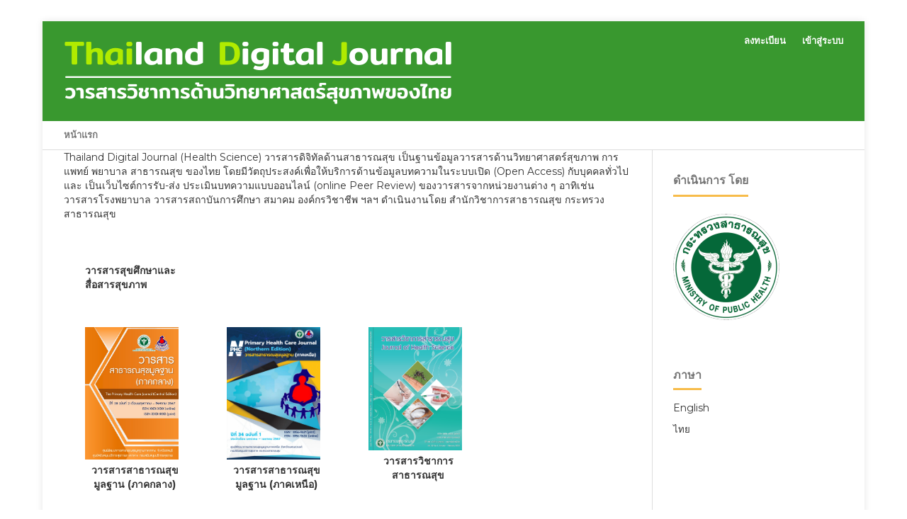

--- FILE ---
content_type: text/html; charset=utf-8
request_url: https://thaidj.org/index.php/index/index
body_size: 15787
content:
	<!DOCTYPE html>
<html lang="th-TH" xml:lang="th-TH">
<head>
	<meta charset="utf-8">
	<meta name="viewport" content="width=device-width, initial-scale=1.0">
	<title>
		วารสารวิชาการด้านสาธารณสุขของไทย
					</title>

	
<meta name="generator" content="Open Journal Systems 3.2.1.1">
	<link rel="stylesheet" href="https://thaidj.org/index.php/index/$$$call$$$/page/page/css?name=stylesheet" type="text/css" /><link rel="stylesheet" href="https://cdnjs.cloudflare.com/ajax/libs/font-awesome/4.7.0/css/font-awesome.css?v=3.2.1.1" type="text/css" /><link rel="stylesheet" href="//fonts.googleapis.com/css?family=Montserrat:400,700|Noto+Serif:400,400i,700,700i" type="text/css" /><link rel="stylesheet" href="https://thaidj.org/public/site/styleSheet.css?v=3.2.1.1" type="text/css" />
</head>
<body class="pkp_page_index pkp_op_index has_site_logo" dir="ltr">

	<div class="pkp_structure_page">

				<header class="pkp_structure_head" id="headerNavigationContainer" role="banner">
						 <nav class="cmp_skip_to_content" aria-label="ข้ามไปที่เนื้อหาหลัก">
	<a href="#pkp_content_main">ข้ามไปที่เนื้อหาหลัก</a>
	<a href="#siteNav">ข้ามไปที่เมนูนำทางหลัก</a>
						<a href="#homepageAbout">ข้ามไปที่ เกี่ยวกับวารสาร</a>
								<a href="#pkp_content_footer">ข้ามไปยังส่วนท้ายของไซต์</a>
</nav>

			<div class="pkp_head_wrapper">

				<div class="pkp_site_name_wrapper">
					<button class="pkp_site_nav_toggle">
						<span>Open Menu</span>
					</button>
											<h1 class="pkp_screen_reader">
															วารสารวิชาการด้านสาธารณสุขของไทย
													</h1>
										<div class="pkp_site_name">
																<a href="						https://thaidj.org/index.php/index/index
					" class="is_img">
							<img src="https://thaidj.org/public/site/pageHeaderTitleImage_en_US.png" width="553" height="100"  />
						</a>
										</div>
				</div>

				
				<nav class="pkp_site_nav_menu" aria-label="การนำทางไซต์">
					<a id="siteNav"></a>
					<div class="pkp_navigation_primary_row">
						<div class="pkp_navigation_primary_wrapper">
																				<ul id="navigationPrimary" class="pkp_navigation_primary pkp_nav_list">
								<li class="">
				<a href="https://thaidj.org">
					หน้าแรก
				</a>
							</li>
			</ul>

				

																				</div>
					</div>
					<div class="pkp_navigation_user_wrapper" id="navigationUserWrapper">
							<ul id="navigationUser" class="pkp_navigation_user pkp_nav_list">
								<li class="profile">
				<a href="https://thaidj.org/index.php/index/user/register">
					ลงทะเบียน
				</a>
							</li>
								<li class="profile">
				<a href="https://thaidj.org/index.php/index/login">
					เข้าสู่ระบบ
				</a>
							</li>
										</ul>

					</div>
														</nav>
			</div><!-- .pkp_head_wrapper -->
		</header><!-- .pkp_structure_head -->

						<div class="pkp_structure_content has_sidebar">
			<div class="pkp_structure_main" role="main">
				<a id="pkp_content_main"></a>

<div class="page_index_site">

			<div class="about_site">
			Thailand Digital Journal (Health Science) วารสารดิจิทัลด้านสาธารณสุข เป็นฐานข้อมูลวารสารด้านวิทยาศาสตร์สุขภาพ การแพทย์ พยาบาล สาธารณสุข ของไทย โดยมีวัตถุประสงค์เพื่อให้บริการด้านข้อมูลบทความในระบบเปิด (Open Access) กับบุคคลทั่วไป และ เป็นเว็บไซต์การรับ-ส่ง ประเมินบทความแบบออนไลน์ (online Peer Review) ของวารสารจากหน่วยงานต่าง ๆ อาทิเช่น วารสารโรงพยาบาล วารสารสถาบันการศึกษา สมาคม องค์กรวิชาชีพ ฯลฯ ดำเนินงานโดย สำนักวิชาการสาธารณสุข กระทรวงสาธารณสุข
		</div>
	
	<div class="journals">
		<h2>
			วารสาร
		</h2>
					<ul>
																								<li>
						
						<div class="body">
							<h3>
								<a href="https://thaidj.org/index.php/hed" rel="bookmark">
									วารสารสุขศึกษาและสื่อสารสุขภาพ
								</a>
							</h3>
														<ul class="links">
								<li class="view">
									<a href="https://thaidj.org/index.php/hed">
										ดูหน้าเว็บวารสาร์
									</a>
								</li>
								<li class="current">
									<a href="https://thaidj.org/index.php/hed/issue/current">
										ฉบับปัจจุบัน
									</a>
								</li>
							</ul>
						</div>
					</li>
																								<li class="has_thumb">
													<div class="thumb">
								<a href="https://thaidj.org/index.php/CRPHC">
									<img src="https://thaidj.org/public/journals/210/journalThumbnail_th_TH.jpg" alt="วารสารสาธารณสุขมูลฐาน (ภาคกลาง)">
								</a>
							</div>
						
						<div class="body">
							<h3>
								<a href="https://thaidj.org/index.php/CRPHC" rel="bookmark">
									วารสารสาธารณสุขมูลฐาน (ภาคกลาง)
								</a>
							</h3>
															<div class="description">
									<p>The Primary Health Care Journal (Central Edition) : Objectives are to support health science researches of health institutions at all levels and also to distribute their dedicated works and researches on public health.</p><br />
<p><strong>Free access online</strong> : Free access online : Every 4 months or 3 issue per year (January - April, May - August, September - December)</p><br />
<p>Language : Abstract in English, Text in English or Thai</p><br />
<p><strong>Focus and Scope</strong> :  The Primary Health Care Journal (Central Edition) welcomes all kinds of related articles health science. These included:</p><br />
<p>     1. Academic Article<br />     2. Research Article<br />     3. Innovation Article</p><br />
<p><strong>Peer Review Process</strong></p><br />
<p>       All submitted manuscripts must by reviewed by at least 2 expert  reviewers via the double-blinded review system.</p><br />
<p><strong>Publication Frequency</strong> : 3 issue per year</p><br />
<p>No.1 (January - April)   </p><br />
<p>No.2 (May - August)</p><br />
<p>No.3 (September - December)</p><br />
<p><strong>Open Access Policy</strong> : This journal provides immediate open access to its content on the principle that making research freely available to the public supports a greater global exchange of knowledge.</p><br />
<p><strong>Publisher</strong> : Central Regional Center for Primary Health Care Development</p><br />
<p><strong>ค่าธรรมเนียมในการตีพิมพ์ (Article processing charges: APC)</strong> : ไม่มีค่าธรรมเนียมในการตีพิมพ์ ยกเว้นกรณียกเลิกหรือถอนบทความหลังจากที่ผู้ทรงคุณวุฒิประเมินบทความ (Peer Reviewers) พิจารณาแล้ว โดยผู้นิพนธ์จะต้องชำระค่าประเมินบทความ จำนวน 3,000 บาท</p>
								</div>
														<ul class="links">
								<li class="view">
									<a href="https://thaidj.org/index.php/CRPHC">
										ดูหน้าเว็บวารสาร์
									</a>
								</li>
								<li class="current">
									<a href="https://thaidj.org/index.php/CRPHC/issue/current">
										ฉบับปัจจุบัน
									</a>
								</li>
							</ul>
						</div>
					</li>
																								<li class="has_thumb">
													<div class="thumb">
								<a href="https://thaidj.org/index.php/NRTC">
									<img src="https://thaidj.org/public/journals/209/journalThumbnail_th_TH.jpg">
								</a>
							</div>
						
						<div class="body">
							<h3>
								<a href="https://thaidj.org/index.php/NRTC" rel="bookmark">
									วารสารสาธารณสุขมูลฐาน (ภาคเหนือ)
								</a>
							</h3>
															<div class="description">
									<p><strong>The Primary Health Care Journal (Northern Edition)</strong> : Objectives are to support health science researches of health institutions at all levels and also to distribute their dedicated works and researches on public health.</p><br />
<p><strong>Free access online</strong> : Free access online : Every 4 months or 3 issue per year (January - April, May - August, September - December)</p><br />
<p><strong>Language</strong> : Abstract in English, Text in English or Thai</p><br />
<p><strong>Focus and Scope</strong> :  The Primary Health Care Journal (Northern Edition) welcomes all kinds of related articles health science. These included:</p><br />
<p>     1.Academic Article<br />     2.Research Article<br />     3.Innovation Article</p><br />
<p><strong>Peer Review Process</strong></p><br />
<p>       All submitted manuscripts must by reviewed by at least 2 expert  reviewers via the double-blinded review system.</p><br />
<p><strong>Publication Frequency</strong> : 3 issue per year</p><br />
<p>No.1 (January - April)   </p><br />
<p>No.2 (May - August)</p><br />
<p>No.3 (September - December)</p><br />
<p><strong>Open Access Policy</strong> : This journal provides immediate open access to its content on the principle that making research freely available to the public supports a greater global exchange of knowledge.</p><br />
<p><strong>Publishe</strong>r : Northern Regional Center for Primary Health Care Development</p><br />
<p>ค่าธรรมเนียมในการตีพิมพ์ (Article processing charges: APC) : ไม่มีค่าธรรมเนียมในการตีพิมพ์ ยกเว้นกรณียกเลิกหรือถอนบทความหลังจากที่ผู้ทรงคุณวุฒิประเมินบทความ (Peer Reviewers) พิจารณาแล้ว โดยผู้นิพนธ์จะต้องชำระค่าประเมินบทความ จำนวน 3,000 บาท</p>
								</div>
														<ul class="links">
								<li class="view">
									<a href="https://thaidj.org/index.php/NRTC">
										ดูหน้าเว็บวารสาร์
									</a>
								</li>
								<li class="current">
									<a href="https://thaidj.org/index.php/NRTC/issue/current">
										ฉบับปัจจุบัน
									</a>
								</li>
							</ul>
						</div>
					</li>
																								<li class="has_thumb">
													<div class="thumb">
								<a href="https://thaidj.org/index.php/JHS">
									<img src="https://thaidj.org/public/journals/1/journalThumbnail_en_US.png">
								</a>
							</div>
						
						<div class="body">
							<h3>
								<a href="https://thaidj.org/index.php/JHS" rel="bookmark">
									วารสารวิชาการสาธารณสุข
								</a>
							</h3>
															<div class="description">
									<p style="font-size: 16px;"><strong>วัตถุประสงค์ของวารสาร</strong></p><br />
<ul><br />
<li style="font-weight: 400;" aria-level="1"><span style="font-weight: 400;">เพื่อสนับสนุนการเผยแพร่ผลงานวิชาการของบุคลากรการแพทย์และสาธารณสุขทุกระดับ</span></li><br />
<li style="font-weight: 400;" aria-level="1"><span style="font-weight: 400;">เพื่อพัฒนาวารสารวิชาการสาธารณสุขให้มีคุณภาพตามเกณฑ์มาตรฐานของศูนย์ดัชนีการอ้างอิงวารสารไทย (TCI) และยกระดับสู่ฐานข้อมูล Scopus</span></li><br />
<li style="font-weight: 400;" aria-level="1"><span style="font-weight: 400;">เพื่อพัฒนาเครือข่ายวารสารวิชาการภายใต้กระทรวงสาธารณสุขให้มีคุณภาพตามเกณฑ์มาตรฐานของศูนย์ดัชนีการอ้างอิงวารสารไทย (TCI)</span></li><br />
</ul><br />
<p style="font-size: 16px;"><strong>ขอบเขตของวารสาร</strong></p><br />
<p><span style="font-weight: 400;">    วารสารวิชาการสาธารณสุขพิมพ์เผยแพร่บทความทางการแพทย์และสาธารณสุข</span></p><br />
<p style="font-size: 16px;"><strong>ประเภทบทความของวารสาร</strong></p><br />
<p><span style="font-weight: 400;">    วารสารวิชาการสาธารณสุขเปิดรับบทความทั้งภาษาไทยหรือภาษาอังกฤษ ประเภทต่างๆ ดังนี้ นิพนธ์ต้นฉบับ (original article) บทความฟื้นวิชา (review article) บทความพิเศษ (special article) รายงานผู้ป่วย (case report) ปกิณกะ (miscellany) จดหมายถึงบรรณาธิการ (letter to the editor) หรือจดหมายโต้ตอบ (correspondence)</span></p><br />
<p style="font-size: 16px;"><strong>กำหนดเผยแพร่</strong></p><br />
<p><span style="font-weight: 400;">    วารสารฯ มีกำหนดเผยแพร่ปีละ 6 ฉบับ (ทุก 2 เดือน) ตามเวลาที่กำหนด ดังนี้ ฉบับที่ 1 มกราคม-กุมภาพันธ์ ฉบับที่ 2 มีนาคม-เมษายน ฉบับที่ 3 พฤษภาคม-มิถุนายน ฉบับที่ 4 กรกฎาคม-สิงหาคม ฉบับที่ 5 กันยายน-ตุลาคม และฉบับที่ 6 พฤศจิกายน-ธันวาคม</span></p><br />
<p style="font-size: 16px;"><strong>กระบวนการพิจารณาบทความ </strong></p><br />
<p><span style="font-weight: 400;">    ทุกบทความจะต้องผ่านการพิจารณาโดยผู้ทรงคุณวุฒิที่เชี่ยวชาญอย่างน้อย 2-3 ท่าน ในลักษณะที่ผู้ประเมินบทความและผู้นิพนธ์ไม่ทราบชื่อกันและกัน ก่อนได้รับการตีพิมพ์ (double-blind review)</span></p><br />
<p style="font-size: 16px;"><strong>ค่าธรรมเนียมการตีพิมพ์</strong></p><br />
<p><span style="font-weight: 400;">    วารสารฯ ไม่มีการเก็บค่าธรรมเนียมการตีพิมพ์ใด ๆ ในทุกขั้นตอน</span></p><br />
<p style="font-size: 16px;"><strong>ประกาศเกี่ยวกับลิขสิทธิ์</strong></p><br />
<p><span style="font-weight: 400;">    บทความที่ได้รับการตีพิมพ์เป็นลิขสิทธิ์ของกระทรวงสาธารณสุข โดยข้อความที่ปรากฏในบทความแต่ละเรื่องในวารสารเล่มนี้เป็นความรับผิดชอบของผู้นิพนธ์แต่ละท่าน ไม่เกี่ยวข้องกับกระทรวงสาธารณสุขและบุคคลากรท่านอื่นๆ ในกระทรวงฯ ที่ไม่เกี่ยวข้องกับบทความแต่อย่างใด</span></p><br />
<p style="font-size: 16px;"><strong>นโยบายการเข้าถึงข้อมูล</strong></p><br />
<p><span style="font-weight: 400;">    วารสารฯ อนุญาตการเข้าถึงแบบเปิด (open access policy) สำหรับเนื้อหาของบทความในวารสารฯ เพื่อให้ผลงานวิชาการสามารถเข้าถึงได้อย่างเสรีและสนับสนุนการแลกเปลี่ยนองค์ความรู้แก่สาธารณะในวงกว้าง</span></p>
								</div>
														<ul class="links">
								<li class="view">
									<a href="https://thaidj.org/index.php/JHS">
										ดูหน้าเว็บวารสาร์
									</a>
								</li>
								<li class="current">
									<a href="https://thaidj.org/index.php/JHS/issue/current">
										ฉบับปัจจุบัน
									</a>
								</li>
							</ul>
						</div>
					</li>
																								<li class="has_thumb">
													<div class="thumb">
								<a href="https://thaidj.org/index.php/AJMP">
									<img src="https://thaidj.org/public/journals/169/journalThumbnail_en_US.jpg">
								</a>
							</div>
						
						<div class="body">
							<h3>
								<a href="https://thaidj.org/index.php/AJMP" rel="bookmark">
									วารสารวิชาการสำนักงานสาธารณสุขจังหวัดมหาสารคาม
								</a>
							</h3>
															<div class="description">
									<p><strong>Focus and Scope (วัตถุประสงค์และขอบเขตการตีพิมพ์)<br /></strong>เพื่อให้วารสารวิชาการสำนักงานสาธารณสุขจังหวัดมหาสารคามเป็นแหล่งตีพิมพ์<br />ผลงานทางวิชาการของบุคลากรสาธารณสุข เพื่อพัฒนาวิชาการให้เป็นที่ยอมรับทางวิชาการในระดับสากล<strong><br /></strong></p>
								</div>
														<ul class="links">
								<li class="view">
									<a href="https://thaidj.org/index.php/AJMP">
										ดูหน้าเว็บวารสาร์
									</a>
								</li>
								<li class="current">
									<a href="https://thaidj.org/index.php/AJMP/issue/current">
										ฉบับปัจจุบัน
									</a>
								</li>
							</ul>
						</div>
					</li>
																								<li class="has_thumb">
													<div class="thumb">
								<a href="https://thaidj.org/index.php/CMJ">
									<img src="https://thaidj.org/public/journals/6/journalThumbnail_th_TH.jpg">
								</a>
							</div>
						
						<div class="body">
							<h3>
								<a href="https://thaidj.org/index.php/CMJ" rel="bookmark">
									ชัยภูมิเวชสาร = Chaiyaphum Medical Journal
								</a>
							</h3>
															<div class="description">
									<p><strong> วัตถุประสงค์</strong> : ชัยภูมิเวชสาร เป็นวารสารของโรงพยาบาลชัยภูมิ ที่จัดพิมพ์ผลงานวิชาการเกี่ยวกับการแพทย์ พยาบาล และสาธารณสุข ได้แก่ นิพนธ์ต้นฉบับ (original article) บทความปฏิทัศน์/ฟื้นฟูวิชาการ (review article/refresher article) บทความพิเศษ (special article) และงานวิชาการในลักษณะอื่น ๆ ที่ยังไม่เคยพิมพ์เผยแพร่มาก่อน</p><br />
<p><strong> </strong><strong>กำหนดออกเผยแพร่</strong> : ราย 4 เดือน (เมษายน, มิถุนายน และ ธันวาคม)</p><br />
<p><strong> </strong></p><br />
<p><strong>การติดต่อส่งเรื่องที่</strong></p><br />
<p><strong>กองบรรณาธิการ  ชัยภูมิเวชสาร </strong></p><br />
<p>ห้องสมุด โรงพยาบาลชัยภูมิ</p><br />
<p> 12 ถนนบรรณาการ ตำบลในเมือง อำเภอเมือง จังหวัดชัยภูมิ 36000 </p><br />
<p> โทรศัพท์ 044-837100-3 ต่อ 8125, 8116  </p><br />
<p>E-mail : thodsaporn.ph@gmail.com<strong> Line : 095-6619738</strong> </p><br />
<p><a title="คำแนะคำสำหรับผู้เขียนบทความ เพื่อตีพิมพ์ในชัยภูมิเวชสาร" href="https://drive.google.com/file/d/1Wnfgm4sJzaUt0OFww57ojY5LkQlD57G0/view?usp=drive_link" target="_blank" rel="noopener">คำแนะนำการตีพิมพ์</a>    <a title="แบบแจ้งความจำนงตีพิมพ์ชัยภูมิเวชสาร" href="https://docs.google.com/document/d/10_oYxYvyaEkQzBGLG8nfOHikPzng74uB/edit?usp=drive_link&amp;ouid=111802723118753231039&amp;rtpof=true&amp;sd=true" target="_blank" rel="noopener">แบบแจ้งความจำนงตีพิมพ์</a></p>
								</div>
														<ul class="links">
								<li class="view">
									<a href="https://thaidj.org/index.php/CMJ">
										ดูหน้าเว็บวารสาร์
									</a>
								</li>
								<li class="current">
									<a href="https://thaidj.org/index.php/CMJ/issue/current">
										ฉบับปัจจุบัน
									</a>
								</li>
							</ul>
						</div>
					</li>
																								<li class="has_thumb">
													<div class="thumb">
								<a href="https://thaidj.org/index.php/CHJ">
									<img src="https://thaidj.org/public/journals/88/journalThumbnail_en_US.jpg" alt="Chonburi Hospital Journal">
								</a>
							</div>
						
						<div class="body">
							<h3>
								<a href="https://thaidj.org/index.php/CHJ" rel="bookmark">
									วารสารโรงพยาบาลชลบุรี
								</a>
							</h3>
															<div class="description">
									<p><strong>วารสารโรงพยาบาลชลบุรี เป็นวารสารทางวิชาการของโรงพยาบาลชลบุรี เริ่มเผยแพร่ตั้งแต่ปี พ.ศ.2518 </strong></p><br />
<h3>วัตถุประสงค์ของวารสาร</h3><br />
<p>เพื่อเผยแพร่ความรู้ที่ได้จากการวิจัย การศึกษาคันคว้า หรือนวัตกรรมต่างๆและความเคลื่อนไหวด้านวิชาการทางการแพทย์ ทันตแพทย์ เภสัชกรรม วิทยาศาสตร์การแพทย์ การพยาบาลและการสาธารณสุข เสริมสร้างความรู้ ความก้าวหน้าด้านวิชาการ</p><br />
<p><strong>วารสารดิจิทัลสาธารณะ</strong>: เผยแพร่ทุกๆ 4 เดือน 3 ต่อปี</p><br />
<p>                                          ฉบับที่ 1 มกราคม-เมษายน</p><br />
<p>                                          ฉบับที่ 2 พฤษภาคม-สิงหาคม</p><br />
<p>                                          ฉบับที่ 3 กันยายน-ธันวาคม</p><br />
<p><strong>ภาษา</strong> : ไทย , บทคัดย่อภาษาอังกฤษ</p><br />
<p><strong>วารสารโรงพยาบาลชลบุรีไม่มีการเก็บค่าธรรมเนียมการตีพิมพ์</strong></p>
								</div>
														<ul class="links">
								<li class="view">
									<a href="https://thaidj.org/index.php/CHJ">
										ดูหน้าเว็บวารสาร์
									</a>
								</li>
								<li class="current">
									<a href="https://thaidj.org/index.php/CHJ/issue/current">
										ฉบับปัจจุบัน
									</a>
								</li>
							</ul>
						</div>
					</li>
																								<li class="has_thumb">
													<div class="thumb">
								<a href="https://thaidj.org/index.php/TJCP">
									<img src="https://thaidj.org/public/journals/167/journalThumbnail_th_TH.png">
								</a>
							</div>
						
						<div class="body">
							<h3>
								<a href="https://thaidj.org/index.php/TJCP" rel="bookmark">
									เภสัชกรรมคลินิก
								</a>
							</h3>
															<div class="description">
									<p>สำนักงานปลัดกระทรวงสาธารณสุขโดยกองบริหารการสาธารณสุขได้จัดทำวารสารเภสัชกรรมคลินิก (Clinical Pharmacy Journal) เพื่อเผยแพร่ผลงานวิชาการด้าน เภสัชกรรมคลินิก เภสัชกรรมโรงพยาบาลและเภสัชสาธารณสุข ของเภสัชกรกระทรวงสาธารณสุขและหน่วยงานต่าง ๆ และเป็นสื่อกลางในการนำเสนอบทความวิชาการด้านเภสัชกรรมคลินิกและอื่น ๆ ที่เกี่ยวข้อง มีการจัดพิมพ์เป็นรูปเล่มมาอย่างต่อเนื่องตั้งแต่ปี พ.ศ. 2536 จนถึงปี 2559 (Print ISSN 0858-8538) ในวารสารปีที่ 23 ได้ปรับปรุงรูปแบบวารสารใหม่ให้สอดคล้องกับยุคดิจิทัล โดยการปรับเป็นวารสารอิเล็กทรอนิกส์ (Online ISSN 2673-0162) ฉบับปีที่ 27 ได้เปลี่ยนชื่อวารสารเป็น Thai Journal of Clinical Pharmacy (Online ISSN 2774-0625) กำหนดตีพิมพ์ 3 ฉบับต่อปี ฉบับที่ 1 มกราคม – เมษายน; ฉบับที่ 2 พฤษภาคม – สิงหาคม; ฉบับที่ 3 กันยายน – ธันวาคม</p><br />
<p>-----------------------------------------------------------------------------------</p><br />
<p>ขอเชิญชวนส่งบทความ online เพื่อลงในวารสารเภสัชกรรมคลินิก <strong>โปรดอ่านรายละเอียด</strong> หรือ download คู่มือและคำแนะนำได้จาก side bar ด้านข้างขวามือของหน้าเว็บไซต์ หัวข้อ "<strong>คู่มือ และ คำแนะนำ</strong>"</p><br />
<p><strong>ขั้นตอนดำเนินการหลังจากส่งบทความ</strong></p><br />
<ol><br />
<li>ระบบวารสารออนไลน์จะส่งอีเมลอัตโนมัติ แจ้งขอบคุณที่ท่านได้ส่งต้นฉบับบทความมายังวารสาร</li><br />
<li>บรรณาธิการ จะส่งอีเมลตอบรับที่จะพิจารณาบทความของท่าน ผ่านกระทู้ของระบบวารสารออนไลน์ซึ่งอาจจะให้ข้อเสนอแนะในการปรับปรุงบทความเบื้องต้น ก่อนที่จะส่งให้ผู้ทรงคุณวุฒิทำการประเมินบทความ พร้อมทั้งแจ้งเลขที่บัญชีธนาคารของชมรมเภสัชกรโรงพยาบาลกระทรวงสาธารณสุข สำหรับการโอนชำระค่าใช้จ่ายในการตีพิมพ์บทความ<br />ค่าใช้จ่ายในการตีพิมพ์บทความ ประกอบด้วย ค่าตอบแทนการประเมินบทความ ค่าจัดหน้าตีพิมพ์บทความ รวมทั้งสิ้น 3,000 บาท ต่อบทความ</li><br />
<li>เมื่อผู้นิพนธ์ได้รับแจ้งตอบรับจากบรรณาธิการแล้ว โปรดดำเนินการปรับปรุงบทความเบื้องต้น (ถ้ามี) ชำระค่าใช้จ่ายในการตีพิมพ์บทความ และส่งสลิปการโอนเงิน ผ่านทางกระทู้ของระบบวารสารออนไลน์</li><br />
<li>บรรณาธิการส่งบทความของท่านให้ผู้ทรงคุณวุฒิดำเนินการประเมินบทความโดยปกปิดชื่อผู้นิพนธ์และหน่วยงานที่เกี่ยวข้อง</li><br />
<li>บรรณาธิการแจ้งผลประเมินบทความให้ท่านได้รับทราบ และดำเนินการแก้ไข และผู้นิพนธ์ส่งบทความที่แก้ไขแล้วให้บรรณาธิการวารสาร โดยระบบวารสารออนไลน์</li><br />
<li>บรรณาธิการวารสารส่งบทความที่แก้ไขให้กับผู้ทรงคุณวุฒิพิจารณาอีกครั้ง หรือส่งจัดหน้าตีพิมพ์ (ตามความเห็นของผู้ทรงคุณวุฒิ)</li><br />
</ol>
								</div>
														<ul class="links">
								<li class="view">
									<a href="https://thaidj.org/index.php/TJCP">
										ดูหน้าเว็บวารสาร์
									</a>
								</li>
								<li class="current">
									<a href="https://thaidj.org/index.php/TJCP/issue/current">
										ฉบับปัจจุบัน
									</a>
								</li>
							</ul>
						</div>
					</li>
																								<li class="has_thumb">
													<div class="thumb">
								<a href="https://thaidj.org/index.php/ehj">
									<img src="https://thaidj.org/public/journals/86/journalThumbnail_en_US.png">
								</a>
							</div>
						
						<div class="body">
							<h3>
								<a href="https://thaidj.org/index.php/ehj" rel="bookmark">
									Environmental Health Journal-วารสารอนามัยสิ่งแวดล้อม
								</a>
							</h3>
														<ul class="links">
								<li class="view">
									<a href="https://thaidj.org/index.php/ehj">
										ดูหน้าเว็บวารสาร์
									</a>
								</li>
								<li class="current">
									<a href="https://thaidj.org/index.php/ehj/issue/current">
										ฉบับปัจจุบัน
									</a>
								</li>
							</ul>
						</div>
					</li>
																								<li class="has_thumb">
													<div class="thumb">
								<a href="https://thaidj.org/index.php/jpn">
									<img src="https://thaidj.org/public/journals/52/journalThumbnail_en_US.png">
								</a>
							</div>
						
						<div class="body">
							<h3>
								<a href="https://thaidj.org/index.php/jpn" rel="bookmark">
									JOURNAL OF THE POLICE NURSES-วารสารพยาบาลตำรวจ
								</a>
							</h3>
															<div class="description">
									<p>ดูบทความวารสารได้ที่</p><br />
<p><a href="https://he01.tci-thaijo.org/index.php/policenurse" target="_blank" rel="noopener">https://he01.tci-thaijo.org/index.php/policenurse</a></p>
								</div>
														<ul class="links">
								<li class="view">
									<a href="https://thaidj.org/index.php/jpn">
										ดูหน้าเว็บวารสาร์
									</a>
								</li>
								<li class="current">
									<a href="https://thaidj.org/index.php/jpn/issue/current">
										ฉบับปัจจุบัน
									</a>
								</li>
							</ul>
						</div>
					</li>
																								<li class="has_thumb">
													<div class="thumb">
								<a href="https://thaidj.org/index.php/jcmnh">
									<img src="https://thaidj.org/public/journals/92/journalThumbnail_en_US.jpg" alt="หน้าปกวารสาร">
								</a>
							</div>
						
						<div class="body">
							<h3>
								<a href="https://thaidj.org/index.php/jcmnh" rel="bookmark">
									วารสารโรงพยาบาลประสาทเชียงใหม่
								</a>
							</h3>
														<ul class="links">
								<li class="view">
									<a href="https://thaidj.org/index.php/jcmnh">
										ดูหน้าเว็บวารสาร์
									</a>
								</li>
								<li class="current">
									<a href="https://thaidj.org/index.php/jcmnh/issue/current">
										ฉบับปัจจุบัน
									</a>
								</li>
							</ul>
						</div>
					</li>
																								<li class="has_thumb">
													<div class="thumb">
								<a href="https://thaidj.org/index.php/jdhss">
									<img src="https://thaidj.org/public/journals/31/journalThumbnail_th_TH.jpg">
								</a>
							</div>
						
						<div class="body">
							<h3>
								<a href="https://thaidj.org/index.php/jdhss" rel="bookmark">
									วารสารวิชาการกรมสนับสนุนบริการสุขภาพ
								</a>
							</h3>
															<div class="description">
									<p>เพื่อเผยแพร่ผลงานวิชาการ งานนวัตกรรม งานวิจัยด้านระบบบริการสุขภาพและระบบสุขภาพภาคประชาชน รวมถึงงานด้านการแพทย์และสาธารณสุขต่างๆ ที่เกี่ยวข้องให้กว้างขวางและได้มาตรฐานเป็นที่ยอมรับในวงวิชาการ</p><br />
<p><strong>วัตถุประสงค์</strong></p><br />
<p>เพื่อพัฒนาและเผยแพร่ผลงานวิจัย วิชาการ และนวัตกรรมการคุ้มครองผู้บริโภคด้านระบบบริการสุขภาพ มาตรฐานสถานพยาบาล สถานประกอบการเพื่อสุขภาพ การมีส่วนร่วมในการจัดการสุขภาพภาคประชาชน และองค์ความรู้ทางด้านการแพทย์และสาธารณสุขของประเทศ ทั้งนี้ เพื่อเป็นการส่งเสริมวิทยาการในสาขาดังกล่าว ที่จะนำไปสู่การยกระดับการจัดการบริการสุขภาพของประเทศ</p><br />
<p><strong>ขอบเขตการตีพิมพ์ในวารสารวิชาการกรมสนับสนุนบริการสุขภาพ<br /></strong>ผลงานวิชาการ ผลงานวิจัย นวัตกรรม และองค์ความรู้</p><br />
<p>ด้านที่เปิดรับดังนี้</p><br />
<p>- การสาธารณสุขมูลฐาน<br />- สุขศึกษาและพฤติกรรมสุขภาพ<br />- เศรษฐกิจสุขภาพ<br />- การคุ้มครองผู้บริโภคด้านระบบสุขภาพ<br />- วิศวกรรมการแพทย์<br />- มาตรฐานสถานพยาบาล<br />- นโยบายสาธารณะด้านสุขภาพ</p><br />
<p><strong>ค่าธรรมเนียมในการตีพิมพ์</strong></p><br />
<p>ไม่มีค่าธรรมเนียมในการตีพิมพ์ ยกเว้นกรณียกเลิกหรือถอนบทความหลังจากที่ผู้ทรงคุณวุฒิ<em> (reviewer) </em>พิจารณาแล้ว โดยผู้นิพนธ์จะต้องชำระค่าประเมินบทความ จำนวน 3,000 บาท</p><br />
<p><a href="https://thaidj.org/index.php/jdhss/about/submissions"><strong>กดส่งบทความ</strong></a></p>
								</div>
														<ul class="links">
								<li class="view">
									<a href="https://thaidj.org/index.php/jdhss">
										ดูหน้าเว็บวารสาร์
									</a>
								</li>
								<li class="current">
									<a href="https://thaidj.org/index.php/jdhss/issue/current">
										ฉบับปัจจุบัน
									</a>
								</li>
							</ul>
						</div>
					</li>
																								<li class="has_thumb">
													<div class="thumb">
								<a href="https://thaidj.org/index.php/jbcnb">
									<img src="https://thaidj.org/public/journals/25/journalThumbnail_en_US.png">
								</a>
							</div>
						
						<div class="body">
							<h3>
								<a href="https://thaidj.org/index.php/jbcnb" rel="bookmark">
									Journal of Health and Nursing Research-วารสารวิจัยสุขภาพและการพยาบาล
								</a>
							</h3>
															<div class="description">
									<p><strong>ดูและส่งบทความวารสารได้ที่</strong></p><br />
<p><a href="https://he01.tci-thaijo.org/index.php/bcnbangkok" target="_blank" rel="noopener">https://he01.tci-thaijo.org/index.php/bcnbangkok</a></p>
								</div>
														<ul class="links">
								<li class="view">
									<a href="https://thaidj.org/index.php/jbcnb">
										ดูหน้าเว็บวารสาร์
									</a>
								</li>
								<li class="current">
									<a href="https://thaidj.org/index.php/jbcnb/issue/current">
										ฉบับปัจจุบัน
									</a>
								</li>
							</ul>
						</div>
					</li>
																								<li class="has_thumb">
													<div class="thumb">
								<a href="https://thaidj.org/index.php/jhsr">
									<img src="https://thaidj.org/public/journals/81/journalThumbnail_en_US.png">
								</a>
							</div>
						
						<div class="body">
							<h3>
								<a href="https://thaidj.org/index.php/jhsr" rel="bookmark">
									Journal of Health Science Research-วารสารวิจัยทางวิทยาศาสตร์สุขภาพ
								</a>
							</h3>
															<div class="description">
									<p>ดูบทความวารสารได้ที่</p><br />
<p><a href="https://he01.tci-thaijo.org/index.php/JHR" target="_blank" rel="noopener">https://he01.tci-thaijo.org/index.php/JHR</a></p>
								</div>
														<ul class="links">
								<li class="view">
									<a href="https://thaidj.org/index.php/jhsr">
										ดูหน้าเว็บวารสาร์
									</a>
								</li>
								<li class="current">
									<a href="https://thaidj.org/index.php/jhsr/issue/current">
										ฉบับปัจจุบัน
									</a>
								</li>
							</ul>
						</div>
					</li>
																								<li class="has_thumb">
													<div class="thumb">
								<a href="https://thaidj.org/index.php/jmht">
									<img src="https://thaidj.org/public/journals/11/journalThumbnail_en_US.png">
								</a>
							</div>
						
						<div class="body">
							<h3>
								<a href="https://thaidj.org/index.php/jmht" rel="bookmark">
									Journal of Mental Health of Thailand-วารสารสุขภาพจิตแห่งประเทศไทย
								</a>
							</h3>
															<div class="description">
									<p><strong>ดูและส่งบทความวารสารได้ที่</strong></p><br />
<p><a href="https://he01.tci-thaijo.org/index.php/jmht" target="_blank" rel="noopener">https://he01.tci-thaijo.org/index.php/jmht</a></p>
								</div>
														<ul class="links">
								<li class="view">
									<a href="https://thaidj.org/index.php/jmht">
										ดูหน้าเว็บวารสาร์
									</a>
								</li>
								<li class="current">
									<a href="https://thaidj.org/index.php/jmht/issue/current">
										ฉบับปัจจุบัน
									</a>
								</li>
							</ul>
						</div>
					</li>
																								<li class="has_thumb">
													<div class="thumb">
								<a href="https://thaidj.org/index.php/jne">
									<img src="https://thaidj.org/public/journals/75/journalThumbnail_en_US.png">
								</a>
							</div>
						
						<div class="body">
							<h3>
								<a href="https://thaidj.org/index.php/jne" rel="bookmark">
									Journal of Nursing and Education-วารสารการพยาบาลและการศึกษา
								</a>
							</h3>
															<div class="description">
									<p>ดูบทความวารสารได้ที่</p><br />
<p><a href="https://he01.tci-thaijo.org/index.php/JNAE" target="_blank" rel="noopener">https://he01.tci-thaijo.org/index.php/JNAE</a></p>
								</div>
														<ul class="links">
								<li class="view">
									<a href="https://thaidj.org/index.php/jne">
										ดูหน้าเว็บวารสาร์
									</a>
								</li>
								<li class="current">
									<a href="https://thaidj.org/index.php/jne/issue/current">
										ฉบับปัจจุบัน
									</a>
								</li>
							</ul>
						</div>
					</li>
																								<li class="has_thumb">
													<div class="thumb">
								<a href="https://thaidj.org/index.php/jrhid">
									<img src="https://thaidj.org/public/journals/187/journalThumbnail_en_US.png">
								</a>
							</div>
						
						<div class="body">
							<h3>
								<a href="https://thaidj.org/index.php/jrhid" rel="bookmark">
									Journal of Research and Health Innovative Development - วารสารวิจัยและพัฒนานวัตกรรมทางสุขภาพ
								</a>
							</h3>
														<ul class="links">
								<li class="view">
									<a href="https://thaidj.org/index.php/jrhid">
										ดูหน้าเว็บวารสาร์
									</a>
								</li>
								<li class="current">
									<a href="https://thaidj.org/index.php/jrhid/issue/current">
										ฉบับปัจจุบัน
									</a>
								</li>
							</ul>
						</div>
					</li>
																								<li class="has_thumb">
													<div class="thumb">
								<a href="https://thaidj.org/index.php/jrdm">
									<img src="https://thaidj.org/public/journals/190/journalThumbnail_en_US.jpg">
								</a>
							</div>
						
						<div class="body">
							<h3>
								<a href="https://thaidj.org/index.php/jrdm" rel="bookmark">
									วารสารวิจัยและพัฒนาทางการแพทย์และสาธารณสุข จังหวัดมุกดาหาร
								</a>
							</h3>
														<ul class="links">
								<li class="view">
									<a href="https://thaidj.org/index.php/jrdm">
										ดูหน้าเว็บวารสาร์
									</a>
								</li>
								<li class="current">
									<a href="https://thaidj.org/index.php/jrdm/issue/current">
										ฉบับปัจจุบัน
									</a>
								</li>
							</ul>
						</div>
					</li>
																								<li class="has_thumb">
													<div class="thumb">
								<a href="https://thaidj.org/index.php/jsnh">
									<img src="https://thaidj.org/public/journals/15/journalThumbnail_en_US.jpg">
								</a>
							</div>
						
						<div class="body">
							<h3>
								<a href="https://thaidj.org/index.php/jsnh" rel="bookmark">
									Journal of Sakon Nakhon Hospital-วารสารโรงพยาบาลสกลนคร
								</a>
							</h3>
															<div class="description">
									<p>กำหนดออกปีละ 3 ฉบับ คือ ม.ค.-เม.ย.  พ.ค.-ส.ค.  ก.ย.-ธ.ค.</p><p>เบอร์โทรติดต่อ 0-4217-6000 ต่อ 1042</p><p>E-mail : skhjournal@gmail.com</p><p> </p><p> </p>
								</div>
														<ul class="links">
								<li class="view">
									<a href="https://thaidj.org/index.php/jsnh">
										ดูหน้าเว็บวารสาร์
									</a>
								</li>
								<li class="current">
									<a href="https://thaidj.org/index.php/jsnh/issue/current">
										ฉบับปัจจุบัน
									</a>
								</li>
							</ul>
						</div>
					</li>
																								<li class="has_thumb">
													<div class="thumb">
								<a href="https://thaidj.org/index.php/jtta">
									<img src="https://thaidj.org/public/journals/33/journalThumbnail_en_US.png">
								</a>
							</div>
						
						<div class="body">
							<h3>
								<a href="https://thaidj.org/index.php/jtta" rel="bookmark">
									Journal of Thai Traditional and Alternative Medicine-วารสารการแพทย์แผนไทยและการแพทย์ทางเลือก
								</a>
							</h3>
															<div class="description">
									<p>ดูบทความวารสารได้ที่</p><br />
<p><a href="https://he01.tci-thaijo.org/index.php/JTTAM" target="_blank" rel="noopener">https://he01.tci-thaijo.org/index.php/JTTAM</a></p>
								</div>
														<ul class="links">
								<li class="view">
									<a href="https://thaidj.org/index.php/jtta">
										ดูหน้าเว็บวารสาร์
									</a>
								</li>
								<li class="current">
									<a href="https://thaidj.org/index.php/jtta/issue/current">
										ฉบับปัจจุบัน
									</a>
								</li>
							</ul>
						</div>
					</li>
																								<li class="has_thumb">
													<div class="thumb">
								<a href="https://thaidj.org/index.php/jpph">
									<img src="https://thaidj.org/public/journals/90/journalThumbnail_th_TH.png">
								</a>
							</div>
						
						<div class="body">
							<h3>
								<a href="https://thaidj.org/index.php/jpph" rel="bookmark">
									(PMJCS) Phrae Medical Journal and Clinical Sciences 
								</a>
							</h3>
															<div class="description">
									<p>เป็นวารสารวิชาการทางด้านการแพทย์  วิทยาศาสตร์ทางคลินิก และสาธารณสุขและสาขาอื่นๆ ที่เกี่ยวข้อง เพื่อเป็นสื่อกลางเผยแพร่ แลกเปลี่ยนความคิดผลงานวิชาการระหว่างหน่วยงานภายในและภายนอกได้แก่ นิพนธ์ต้นฉบับ บทความปริทัศน์  รายงานผู้ป่วย บทความพิเศษ เป็นต้น</p><br />
<p> </p>
								</div>
														<ul class="links">
								<li class="view">
									<a href="https://thaidj.org/index.php/jpph">
										ดูหน้าเว็บวารสาร์
									</a>
								</li>
								<li class="current">
									<a href="https://thaidj.org/index.php/jpph/issue/current">
										ฉบับปัจจุบัน
									</a>
								</li>
							</ul>
						</div>
					</li>
																								<li class="has_thumb">
													<div class="thumb">
								<a href="https://thaidj.org/index.php/kphj">
									<img src="https://thaidj.org/public/journals/103/journalThumbnail_en_US.png">
								</a>
							</div>
						
						<div class="body">
							<h3>
								<a href="https://thaidj.org/index.php/kphj" rel="bookmark">
									kamphaeng Phet Hospital Journal-วารสารโรงพยาบาลกำแพงเพชร
								</a>
							</h3>
															<div class="description">
									<p>ดูบทความวารสารได้ที่</p><br />
<p><a href="https://www.kph.go.th/html/index.php/วารสารโรงพยาบาลกำแพงเพชร" target="_blank" rel="noopener">https://www.kph.go.th/html/index.php/วารสารโรงพยาบาลกำแพงเพชร</a></p>
								</div>
														<ul class="links">
								<li class="view">
									<a href="https://thaidj.org/index.php/kphj">
										ดูหน้าเว็บวารสาร์
									</a>
								</li>
								<li class="current">
									<a href="https://thaidj.org/index.php/kphj/issue/current">
										ฉบับปัจจุบัน
									</a>
								</li>
							</ul>
						</div>
					</li>
																								<li class="has_thumb">
													<div class="thumb">
								<a href="https://thaidj.org/index.php/kmj">
									<img src="https://thaidj.org/public/journals/161/journalThumbnail_en_US.jpg">
								</a>
							</div>
						
						<div class="body">
							<h3>
								<a href="https://thaidj.org/index.php/kmj" rel="bookmark">
									Krabi medical journal - กระบี่เวชสาร
								</a>
							</h3>
															<div class="description">
									<p><strong>วารสารกระบี่เวชสาร </strong>เป็นวารสารวิชาการของโรงพยาบาลกระบี่ ซึ่งมีกำหนดการตีพิมพ์วารสาร ปีละ 2 ฉบับ คือ (เมษายน และ ตุลาคม) เพื่อเผยแพร่ความรู้ผลงานวิชาการทางการแพทย์และสาธารณสุข และเพื่อเป็นสื่อกลางในการเผยแพร่ผลงานวิชาการของ แพทย์ พยาบาล นักวิชาการ รวมถึงบุคลากรทางด้านสาธารณสุข และบุคลากรทั่วไป ทั้งภายในและภายนอกโรงพยาบาลกระบี่ และเป็นการส่งเสริมให้มีเวทีในการสร้างสรรค์ผลงานทางวิชาการที่จะเป็นประโยชน์ต่อวงการแพทย์และสาธารณสุข</p><br />
<p>            วารสารฯ ยินดีรับเรื่องทางวิชาการและสารคดีเกี่ยวกับแพทย์และสาธารณสุข ผู้ประสงค์จะส่งต้นฉบับเพื่อตีพิมพ์ในวารสาร ควรเตรียมต้นฉบับตามคำแนะนำอย่างเคร่งครัด ทั้งนี้เพื่อความสะดวกและรวดเร็วในการลงพิมพ์ ซึ่งคำแนะนำนี้เป็นคำแนะนำที่ใช้กับวารสารทางการแพทย์ที่มีมาตรฐานสากล รวมทั้งการจัดเขียนเอกสารอ้างอิง ที่เป็นประโยชน์สำหรับการเตรียมบทความเพื่อตีพิมพ์ในวารสารที่มีชื่อเสียงอื่นๆ ด้วย</p>
								</div>
														<ul class="links">
								<li class="view">
									<a href="https://thaidj.org/index.php/kmj">
										ดูหน้าเว็บวารสาร์
									</a>
								</li>
								<li class="current">
									<a href="https://thaidj.org/index.php/kmj/issue/current">
										ฉบับปัจจุบัน
									</a>
								</li>
							</ul>
						</div>
					</li>
																								<li class="has_thumb">
													<div class="thumb">
								<a href="https://thaidj.org/index.php/njmph">
									<img src="https://thaidj.org/public/journals/79/journalThumbnail_en_US.png">
								</a>
							</div>
						
						<div class="body">
							<h3>
								<a href="https://thaidj.org/index.php/njmph" rel="bookmark">
									Nursing Journal of the Ministry of Public Health-วารสารพยาบาลกระทรวงสาธารณสุข
								</a>
							</h3>
															<div class="description">
									<p>ดูบทความวารสารได้ที่</p><br />
<p><a href="https://he02.tci-thaijo.org/index.php/tnaph" target="_blank" rel="noopener">https://he02.tci-thaijo.org/index.php/tnaph</a></p>
								</div>
														<ul class="links">
								<li class="view">
									<a href="https://thaidj.org/index.php/njmph">
										ดูหน้าเว็บวารสาร์
									</a>
								</li>
								<li class="current">
									<a href="https://thaidj.org/index.php/njmph/issue/current">
										ฉบับปัจจุบัน
									</a>
								</li>
							</ul>
						</div>
					</li>
																								<li class="has_thumb">
													<div class="thumb">
								<a href="https://thaidj.org/index.php/phj">
									<img src="https://thaidj.org/public/journals/3/journalThumbnail_en_US.jpg">
								</a>
							</div>
						
						<div class="body">
							<h3>
								<a href="https://thaidj.org/index.php/phj" rel="bookmark">
									Phichit Hospital Journal-วารสารโรงพยาบาลพิจิตร
								</a>
							</h3>
															<div class="description">
									<p>ดูบทความวารสารได้ที่</p><br />
<p><a href="http://pichithosp.net/pchweb181062/index.php/คำที่ใช้คั่น-2/วารสารการแพทย์" target="_blank" rel="noopener">http://pichithosp.net/pchweb181062/index.php/คำที่ใช้คั่น-2/วารสารการแพทย์</a></p>
								</div>
														<ul class="links">
								<li class="view">
									<a href="https://thaidj.org/index.php/phj">
										ดูหน้าเว็บวารสาร์
									</a>
								</li>
								<li class="current">
									<a href="https://thaidj.org/index.php/phj/issue/current">
										ฉบับปัจจุบัน
									</a>
								</li>
							</ul>
						</div>
					</li>
																								<li class="has_thumb">
													<div class="thumb">
								<a href="https://thaidj.org/index.php/phcdj">
									<img src="https://thaidj.org/public/journals/68/journalThumbnail_en_US.png">
								</a>
							</div>
						
						<div class="body">
							<h3>
								<a href="https://thaidj.org/index.php/phcdj" rel="bookmark">
									วารสารสุขภาพภาคประชาชน
								</a>
							</h3>
															<div class="description">
									<p>วารสารสุขภาพภาคประชาขน</p>
								</div>
														<ul class="links">
								<li class="view">
									<a href="https://thaidj.org/index.php/phcdj">
										ดูหน้าเว็บวารสาร์
									</a>
								</li>
								<li class="current">
									<a href="https://thaidj.org/index.php/phcdj/issue/current">
										ฉบับปัจจุบัน
									</a>
								</li>
							</ul>
						</div>
					</li>
																								<li class="has_thumb">
													<div class="thumb">
								<a href="https://thaidj.org/index.php/smj">
									<img src="https://thaidj.org/public/journals/27/journalThumbnail_th_TH.jpg">
								</a>
							</div>
						
						<div class="body">
							<h3>
								<a href="https://thaidj.org/index.php/smj" rel="bookmark">
									Region 3 Medical and Public Health Journal -  วารสารวิชาการแพทย์และสาธารณสุข เขตสุขภาพที่ 3
								</a>
							</h3>
															<div class="description">
									<p> </p><br />
<table><br />
<tbody><br />
<tr><br />
<td width="149"><br />
<p>ชื่อวารสาร </p><br />
</td><br />
<td width="467"><br />
<p>วารสารวิชาการแพทย์และสาธารณสุข เขตสุขภาพที่ 3</p><br />
</td><br />
</tr><br />
<tr><br />
<td width="149"><br />
<p>ชื่อภาษาอังกฤษ</p><br />
</td><br />
<td width="467"><br />
<p>Region 3 Medical and Public Health Journal</p><br />
</td><br />
</tr><br />
<tr><br />
<td width="149"><br />
<p>ชื่อย่อวารสาร</p><br />
</td><br />
<td width="467"><br />
<p>R3 Med PHJ</p><br />
</td><br />
</tr><br />
<tr><br />
<td width="149"><br />
<p>วัตถุประสงค์ </p><br />
</td><br />
<td width="467"><br />
<p>เผยแพร่ผลงานทางวิชาการของบุคลากรทางการแพทย์ และสาธารณสุข เพื่อส่งเสริมการศึกษาวิจัยทางการแพทย์และสาธารณสุข</p><br />
</td><br />
</tr><br />
<tr><br />
<td width="149"><br />
<p>กำหนดการออก</p><br />
</td><br />
<td width="467"><br />
<p>ปีละ 4 ฉบับ (มกราคม-มีนาคม, เมษายน-มิถุนายน, กรกฎาคม-กันยายน,ตุลาคม-ธันวาคม) ของทุกปี</p><br />
</td><br />
</tr><br />
</tbody><br />
</table><br />
<p> ISSN 2774-0579 (Online)</p><br />
<p> ISSN 2821-9201 (Print) </p><br />
<p>ค่าธรรมเนียมสำหรับการตีพิมพ์ 3000 บาท</p><br />
<p>**กรณีมีความประสงค์จะให้มีการประเมินบทความโดยผู้ทรงคุณวุฒิ (reviewer) จำนวน 3 ท่าน จะมีค่าธรรมเนียมสำหรับการตีพิมพ์ 4,000 บาท</p><br />
<p>**วารสารวิชาการแพทย์และสาธารณสุข เขตสุขภาพที่ 3 มีกระบวนการการประเมินบทความ โดยเชิญผู้ทรงคุณวุฒิประเมินคุณภาพบทความ 2 ท่าน อย่างไรก็ตามถ้าผลการประเมินไม่ได้ข้อสรุปอย่างชัดเจน ทางวารสารฯอาจมีกระบวนการเชิญผู้ทรงคุณวุฒิประเมินบทความเพิ่มเติมตามความเหมาะสม  ซึ่งมีความจำเป็นต้องเก็บค่าธรรมเนียมเพิ่ม 1000 บาท (เพิ่มเติมจากที่ประกาศเดิม)</p><br />
<p>โดยโอนเงินเข้าบัญชีธนาคารกรุงไทย สาขาถนนสวรรค์วิถี เลขที่บัญชี  633-0-58182-7</p><br />
<p>ชื่อบัญชี วารสารวิชาการแพทย์และสาธารณสุข เขตสุขภาพที่ 3</p><br />
<p>ผู้ส่งบทความต้องชำระค่าธรรมเนียมก่อนที่ทางวารสารจะดำเนินการพิจารณาบทความ ทั้งนี้ถ้าบทความ <strong>“ถูกปฏิเสธการตีพิมพ์ (Rejected)”</strong> <strong>กองบรรณาธิการจะไม่คืนเงินค่าธรรมเนียมให้กับผู้นิพนธ์ในทุกกรณี</strong></p><br />
<p>วารสารวิชาการแพทย์และสาธารณสุข เขตสุขภาพที่ 3 จัดทำขึ้นเพื่อเป็นช่องทางให้บุคลากรทางการแพทย์และสาธารณสุขเผยแพร่องค์ความรู้และผลงานทางวิชาการ ไม่ได้จัดทำขึ้นเพื่อแสวงหาผลกำไร ค่าธรรมเนียมที่วารสารจัดเก็บมีไว้เพื่อดำเนินกระบวนการพิจารณาบทความเท่านั้น</p><br />
<p> </p>
								</div>
														<ul class="links">
								<li class="view">
									<a href="https://thaidj.org/index.php/smj">
										ดูหน้าเว็บวารสาร์
									</a>
								</li>
								<li class="current">
									<a href="https://thaidj.org/index.php/smj/issue/current">
										ฉบับปัจจุบัน
									</a>
								</li>
							</ul>
						</div>
					</li>
																								<li class="has_thumb">
													<div class="thumb">
								<a href="https://thaidj.org/index.php/srtc">
									<img src="https://thaidj.org/public/journals/180/journalThumbnail_th_TH.jpg">
								</a>
							</div>
						
						<div class="body">
							<h3>
								<a href="https://thaidj.org/index.php/srtc" rel="bookmark">
									วารสารสาธารณสุขมูลฐาน (ภาคใต้)
								</a>
							</h3>
															<div class="description">
									<p>วารสารสาธารณสุขมูลฐาน (ภาคใต้) จัดทำขึ้นโดยศูนย์พัฒนาการสาธารณสุขมูลฐานภาคใต้ จังหวัดนครศรีธรรมราช กรมสนับสนุนบริการสุขภาพ กระทรวงสาธารณสุข โดยตีพิมพ์ติดต่อกันมาตั้งแต่ปี พ.ศ. 2528 เพื่อเป็นช่องทางการเผยแพร่ตีพิมพ์ผลงานการจัดการองค์ความรู้ ผลงานวิชาการ และผลงานวิจัยด้านวิทยาศาสตร์สุขภาพของบุคลากรทางการแพทย์และสาธารณสุข และบุคคลที่สนใจ เพื่อเป็นสื่อกลางเชื่อมโยงองค์ความรู้ด้านระบบสุขภาพกับภาคีเครือข่อย รวมถึงหน่วยงานที่เกี่ยวข้อง</p><br />
<p><strong>วัตถุประสงค์</strong></p><br />
<p>1. เพื่อเป็นแหล่งรวบรวมผลงานวิชาการ และผลงานวิจัยทางด้านวิทยาศาสตร์สุขภาพ และเนื้อหาที่เกี่ยวข้อง<br />2. เพื่อเผยแพร่องค์ความรู้ผลงานวิชาการ และผลงานวิจัยของนักวิชาการ บุคลากรทางการแพทย์และสาธารณสุข และบุคคลที่สนใจ<br />3. เพื่อเสริมสร้างคุณภาพผลงานวิชาการ และผลงานงานวิจัยของศูนย์พัฒนาการสาธารณสุขมูลฐานภาคใต้ จังหวัดนครศรีธรรมราช และภาคีเครือข่ายด้านสุขภาพ<br />4. เพื่อจัดให้มีวารสารวิชาการทางด้านวิทยาศาสตร์สุขภาพที่มีคุณภาพและมาตรฐาน<br />5. เพื่อประชาสัมพันธ์ผลงานวิชาการของศูนย์พัฒนาการสาธารณสุขมูลฐานภาคใต้ จังหวัดนครศรีธรรมราช และภาคีเครือข่ายด้านสุขภาพ</p><br />
<p><strong>กระบวนการพิจารณา</strong> : บทความทุกบทความจะต้องผ่านการพิจารณา โดยผู้ทรงคุณวุฒิที่เชี่ยวชาญอย่างน้อย 2 ท่าน แบบผู้ทรงคุณวุฒิและผู้แต่ไม่ทราบชื่อกันและกัน (Double-blind review)</p><br />
<p><strong>ประเภทของบทความ</strong> : บทความวิชาการ บทความวิจัย และบทความนวัตกรรม</p><br />
<p><strong> ภาษาที่รับตีพิมพ์</strong> : ภาษาไทย, ภาษาอังกฤษ</p><br />
<p><strong>กำหนดออก</strong> : วารสารตีพิมพ์ปีละ 3 ฉบับ ราย 4 เดือน ดังนี้</p><br />
<p>ฉบับที่ 1 (มกราคม - เมษายน)</p><br />
<p>ฉบับที่ 2 (พฤษภาคม - สิงหาคม)</p><br />
<p>ฉบับที่ 3 (กันยายน - ธันวาคม)</p><br />
<p><strong>ค่าธรรมเนียมในการตีพิมพ์ (Article processing charges: APC)</strong> : ไม่มีค่าธรรมเนียมในการตีพิมพ์ ยกเว้นกรณียกเลิกหรือถอนบทความหลังจากที่ผู้ทรงคุณวุฒิประเมินบทความ (Peer Reviewers) พิจารณาแล้ว โดยผู้นิพนธ์จะต้องชำระค่าประเมินบทความ จำนวน 3,000 บาท</p><br />
<p> </p>
								</div>
														<ul class="links">
								<li class="view">
									<a href="https://thaidj.org/index.php/srtc">
										ดูหน้าเว็บวารสาร์
									</a>
								</li>
								<li class="current">
									<a href="https://thaidj.org/index.php/srtc/issue/current">
										ฉบับปัจจุบัน
									</a>
								</li>
							</ul>
						</div>
					</li>
																								<li class="has_thumb">
													<div class="thumb">
								<a href="https://thaidj.org/index.php/smnj">
									<img src="https://thaidj.org/public/journals/60/journalThumbnail_en_US.jpg">
								</a>
							</div>
						
						<div class="body">
							<h3>
								<a href="https://thaidj.org/index.php/smnj" rel="bookmark">
									Srinagarind Medical Journal-ศรีนครินทร์เวชสาร
								</a>
							</h3>
														<ul class="links">
								<li class="view">
									<a href="https://thaidj.org/index.php/smnj">
										ดูหน้าเว็บวารสาร์
									</a>
								</li>
								<li class="current">
									<a href="https://thaidj.org/index.php/smnj/issue/current">
										ฉบับปัจจุบัน
									</a>
								</li>
							</ul>
						</div>
					</li>
																								<li class="has_thumb">
													<div class="thumb">
								<a href="https://thaidj.org/index.php/ssmj">
									<img src="https://thaidj.org/public/journals/148/journalThumbnail_en_US.png">
								</a>
							</div>
						
						<div class="body">
							<h3>
								<a href="https://thaidj.org/index.php/ssmj" rel="bookmark">
									Srisangwornsukhothai Medical Journal-ศรีสังวรสุโขทัยเวชสาร
								</a>
							</h3>
														<ul class="links">
								<li class="view">
									<a href="https://thaidj.org/index.php/ssmj">
										ดูหน้าเว็บวารสาร์
									</a>
								</li>
								<li class="current">
									<a href="https://thaidj.org/index.php/ssmj/issue/current">
										ฉบับปัจจุบัน
									</a>
								</li>
							</ul>
						</div>
					</li>
																								<li class="has_thumb">
													<div class="thumb">
								<a href="https://thaidj.org/index.php/SPHG">
									<img src="https://thaidj.org/public/journals/131/journalThumbnail_en_US.png">
								</a>
							</div>
						
						<div class="body">
							<h3>
								<a href="https://thaidj.org/index.php/SPHG" rel="bookmark">
									Surin Public Health Gazette-สารสาธารณสุขสุรินทร์
								</a>
							</h3>
														<ul class="links">
								<li class="view">
									<a href="https://thaidj.org/index.php/SPHG">
										ดูหน้าเว็บวารสาร์
									</a>
								</li>
								<li class="current">
									<a href="https://thaidj.org/index.php/SPHG/issue/current">
										ฉบับปัจจุบัน
									</a>
								</li>
							</ul>
						</div>
					</li>
																								<li class="has_thumb">
													<div class="thumb">
								<a href="https://thaidj.org/index.php/taj">
									<img src="https://thaidj.org/public/journals/87/journalThumbnail_en_US.png">
								</a>
							</div>
						
						<div class="body">
							<h3>
								<a href="https://thaidj.org/index.php/taj" rel="bookmark">
									Thai AIDS Journal - วารสารโรคเอดส์
								</a>
							</h3>
															<div class="description">
									<p>ดูบทความวารสารได้ที่</p><br />
<p><a href="https://he02.tci-thaijo.org/index.php/ThaiAIDSJournal/index" target="_blank" rel="noopener">https://he02.tci-thaijo.org/index.php/ThaiAIDSJournal/index</a></p>
								</div>
														<ul class="links">
								<li class="view">
									<a href="https://thaidj.org/index.php/taj">
										ดูหน้าเว็บวารสาร์
									</a>
								</li>
								<li class="current">
									<a href="https://thaidj.org/index.php/taj/issue/current">
										ฉบับปัจจุบัน
									</a>
								</li>
							</ul>
						</div>
					</li>
																								<li class="has_thumb">
													<div class="thumb">
								<a href="https://thaidj.org/index.php/tja">
									<img src="https://thaidj.org/public/journals/189/journalThumbnail_th_TH.png">
								</a>
							</div>
						
						<div class="body">
							<h3>
								<a href="https://thaidj.org/index.php/tja" rel="bookmark">
									วารสารวิชาการเสพติด
								</a>
							</h3>
															<div class="description">
									<p>วารสารวิชาการเสพติด ได้จัดทำขึ้นโดยมีวัตถุประสงค์เพื่อเป็นสื่อกลางในการเผยแพร่ผลงานวิจัย ข้อมูลวิชาการด้านยาและสารเสพติด เพื่อเผยแพร่องค์ความรู้เกี่ยวกับยาเสพติด และเป็นสื่อประสานและส่งข่าวระหว่างเครือข่ายนักวิชาการด้านยาและสารเสพติด โดยตีพิมพ์ 2 ฉบับต่อปี ฉบับที่1 มกราคม-มิถุนายน และฉบับที่ 2 กรกฎาคม-ธันวาคม</p>
								</div>
														<ul class="links">
								<li class="view">
									<a href="https://thaidj.org/index.php/tja">
										ดูหน้าเว็บวารสาร์
									</a>
								</li>
								<li class="current">
									<a href="https://thaidj.org/index.php/tja/issue/current">
										ฉบับปัจจุบัน
									</a>
								</li>
							</ul>
						</div>
					</li>
																								<li class="has_thumb">
													<div class="thumb">
								<a href="https://thaidj.org/index.php/tjn">
									<img src="https://thaidj.org/public/journals/40/journalThumbnail_en_US.png">
								</a>
							</div>
						
						<div class="body">
							<h3>
								<a href="https://thaidj.org/index.php/tjn" rel="bookmark">
									Thai Journal of Nursing-วารสารพยาบาล
								</a>
							</h3>
															<div class="description">
									<p>ดูบทความวารสารได้ที่</p><br />
<p><a href="https://he02.tci-thaijo.org/index.php/TJN/index" target="_blank" rel="noopener">https://he02.tci-thaijo.org/index.php/TJN/index</a></p>
								</div>
														<ul class="links">
								<li class="view">
									<a href="https://thaidj.org/index.php/tjn">
										ดูหน้าเว็บวารสาร์
									</a>
								</li>
								<li class="current">
									<a href="https://thaidj.org/index.php/tjn/issue/current">
										ฉบับปัจจุบัน
									</a>
								</li>
							</ul>
						</div>
					</li>
																								<li class="has_thumb">
													<div class="thumb">
								<a href="https://thaidj.org/index.php/tjpt">
									<img src="https://thaidj.org/public/journals/62/journalThumbnail_en_US.jpg">
								</a>
							</div>
						
						<div class="body">
							<h3>
								<a href="https://thaidj.org/index.php/tjpt" rel="bookmark">
									Thai journal of physical therapy-วารสารกายภาพบำบัด
								</a>
							</h3>
															<div class="description">
									<p><strong>Thai Journal of Physical Therapy:</strong> To disseminate and share knowledge related to physical therapy</p><br />
<p><strong>ISSN: </strong>0125-4634</p><br />
<p><strong>Frequency:</strong> Publish 3 issues per year in January-April, May-August, and September-December</p><br />
<p><strong>Free access online</strong></p><br />
<p><strong>Language:</strong> Abstract in Thai and English, Text in English or Thai</p><br />
<p>ดูบทความวารสารได้ที่</p><br />
<p><a href="https://he02.tci-thaijo.org/index.php/tjpt" target="_blank" rel="noopener">https://he02.tci-thaijo.org/index.php/tjpt</a></p>
								</div>
														<ul class="links">
								<li class="view">
									<a href="https://thaidj.org/index.php/tjpt">
										ดูหน้าเว็บวารสาร์
									</a>
								</li>
								<li class="current">
									<a href="https://thaidj.org/index.php/tjpt/issue/current">
										ฉบับปัจจุบัน
									</a>
								</li>
							</ul>
						</div>
					</li>
																								<li class="has_thumb">
													<div class="thumb">
								<a href="https://thaidj.org/index.php/tjph">
									<img src="https://thaidj.org/public/journals/125/journalThumbnail_en_US.png">
								</a>
							</div>
						
						<div class="body">
							<h3>
								<a href="https://thaidj.org/index.php/tjph" rel="bookmark">
									Thai Journal of Public Health
								</a>
							</h3>
															<div class="description">
									<p><strong>ดูและส่งบทความวารสารได้ที่</strong></p><br />
<p><a href="https://he02.tci-thaijo.org/index.php/jph" target="_blank" rel="noopener">https://he02.tci-thaijo.org/index.php/jph</a></p>
								</div>
														<ul class="links">
								<li class="view">
									<a href="https://thaidj.org/index.php/tjph">
										ดูหน้าเว็บวารสาร์
									</a>
								</li>
								<li class="current">
									<a href="https://thaidj.org/index.php/tjph/issue/current">
										ฉบับปัจจุบัน
									</a>
								</li>
							</ul>
						</div>
					</li>
																								<li class="has_thumb">
													<div class="thumb">
								<a href="https://thaidj.org/index.php/tjha">
									<img src="https://thaidj.org/public/journals/76/journalThumbnail_en_US.png">
								</a>
							</div>
						
						<div class="body">
							<h3>
								<a href="https://thaidj.org/index.php/tjha" rel="bookmark">
									วารสารการส่งเสริมสุขภาพและอนามัยสิ่งแวดล้อม 
								</a>
							</h3>
															<div class="description">
									<p>วารสารการส่งเสริมสุขภาพอนามัยและสิ่งแวดล้อม เป็นวารสารด้านการส่งเสริมสุขภาพ และอนามัยสิ่งแวดล้อม ที่ยังไม่เคยตีพิมพ์ในวารสารอื่นใดมาก่อน โดยกองบรรณาธิการขอสงวนสิทธิ์ในการตรวจแก้ไขต้นฉบับ และพิจารณาตีพิมพ์ตามลำดับก่อนหลัง </p><br />
<p>ดูบทความวารสารได้ที่</p><br />
<p><a href="https://km.anamai.moph.go.th/th/health2568">https://km.anamai.moph.go.th/th/health2568</a></p><br />
<h3 dir="ltr"><strong>วัตถุประสงค์และขอบเขต (Aim &amp; Scope)</strong></h3><br />
<p>      1. เพื่อเเผยแพร่ความรู้  และวิชาการด้านส่งเสริมสุขภาพ และอนามัยสิ่งแวดล้อม<br />      2. เพื่อเผยแพร่ผลงานค้นคว้า และวิจัยของนักวิชาการด้านส่งเสริมสุขภาพ และอนามัยสิ่งแวดล้อม<br />      3. เพื่อเป็นสื่อกลางในการแลกเปลี่ยนทัศนคติ ข้อคิดเห็น และข่าวสาร และเป็นสื่อสัมพันธ์ในวงการส่งเสริมสุขภาพและอนามัยสิ่งแวดล้อม</p><br />
<h3 dir="ltr"><strong>ขอบเขต</strong></h3><br />
<p>บทความวิชาการด้านการส่งเสริมสุขภาพและอนามัยสิ่งแวดล้อมภาษาไทย</p><br />
<h3 dir="ltr"><strong>ค่าธรรมเนียมการตีพิมพ์</strong></h3><br />
<p>ไม่มีการเก็บค่าธรรมเนียมการตีพิมพ์ใดๆ ในทุกขั้นตอน</p><br />
<p><a href="https://drive.google.com/file/d/10m2y2kOTdzePcX1tZHjDfaQABgGYe2cG/view?usp=drive_link">การลงทะเบียนและการส่งบทความ</a></p><br />
<p><a href="https://drive.google.com/file/d/12sz7qAXRoloG6o-IZwh7KRWhFl6kmyC-/view?usp=drive_link">แบบฟอร์มการเขียนบทความวิชาการ</a></p>
								</div>
														<ul class="links">
								<li class="view">
									<a href="https://thaidj.org/index.php/tjha">
										ดูหน้าเว็บวารสาร์
									</a>
								</li>
								<li class="current">
									<a href="https://thaidj.org/index.php/tjha/issue/current">
										ฉบับปัจจุบัน
									</a>
								</li>
							</ul>
						</div>
					</li>
																								<li class="has_thumb">
													<div class="thumb">
								<a href="https://thaidj.org/index.php/jpnm">
									<img src="https://thaidj.org/public/journals/107/journalThumbnail_en_US.png">
								</a>
							</div>
						
						<div class="body">
							<h3>
								<a href="https://thaidj.org/index.php/jpnm" rel="bookmark">
									The Journal of Psychiatric Nursing and Mental Health-วารสารการพยาบาลจิตเวชและสุขภาพจิต
								</a>
							</h3>
															<div class="description">
									<p>ดูบทความวารสารได้ที่</p><br />
<p><a href="https://he02.tci-thaijo.org/index.php/JPNMH" target="_blank" rel="noopener">https://he02.tci-thaijo.org/index.php/JPNMH</a></p>
								</div>
														<ul class="links">
								<li class="view">
									<a href="https://thaidj.org/index.php/jpnm">
										ดูหน้าเว็บวารสาร์
									</a>
								</li>
								<li class="current">
									<a href="https://thaidj.org/index.php/jpnm/issue/current">
										ฉบับปัจจุบัน
									</a>
								</li>
							</ul>
						</div>
					</li>
																								<li class="has_thumb">
													<div class="thumb">
								<a href="https://thaidj.org/index.php/jdpc6">
									<img src="https://thaidj.org/public/journals/166/journalThumbnail_en_US.jpg">
								</a>
							</div>
						
						<div class="body">
							<h3>
								<a href="https://thaidj.org/index.php/jdpc6" rel="bookmark">
									The office of Disease Prevention and Control 5, Ratchaburi Province Journal - วารสาร สคร. 5 จังหวัดราชบุรี
								</a>
							</h3>
															<div class="description">
									<p>ดูบทความวารสารได้ที่</p><br />
<p><a href="http://odpc5.ddc.moph.go.th/groups/Academic/index.php/2018-02-23-09-59-03" target="_blank" rel="noopener">http://odpc5.ddc.moph.go.th/groups/Academic/index.php/2018-02-23-09-59-03</a></p><br />
<p>วารสารรับตีพิมพ์ บทความ และงานวิจัย  </p>
								</div>
														<ul class="links">
								<li class="view">
									<a href="https://thaidj.org/index.php/jdpc6">
										ดูหน้าเว็บวารสาร์
									</a>
								</li>
								<li class="current">
									<a href="https://thaidj.org/index.php/jdpc6/issue/current">
										ฉบับปัจจุบัน
									</a>
								</li>
							</ul>
						</div>
					</li>
																								<li class="has_thumb">
													<div class="thumb">
								<a href="https://thaidj.org/index.php/PHJB">
									<img src="https://thaidj.org/public/journals/55/journalThumbnail_en_US.png">
								</a>
							</div>
						
						<div class="body">
							<h3>
								<a href="https://thaidj.org/index.php/PHJB" rel="bookmark">
									The Public health journal of Burapha University-วารสารสาธารณสุขมหาวิทยาลัยบูรพา
								</a>
							</h3>
															<div class="description">
									<p>ดูบทความวารสารได้ที่</p><br />
<p><a href="https://he02.tci-thaijo.org/index.php/phjbuu" target="_blank" rel="noopener">https://he02.tci-thaijo.org/index.php/phjbuu</a></p><br />
<p> </p>
								</div>
														<ul class="links">
								<li class="view">
									<a href="https://thaidj.org/index.php/PHJB">
										ดูหน้าเว็บวารสาร์
									</a>
								</li>
								<li class="current">
									<a href="https://thaidj.org/index.php/PHJB/issue/current">
										ฉบับปัจจุบัน
									</a>
								</li>
							</ul>
						</div>
					</li>
																								<li class="has_thumb">
													<div class="thumb">
								<a href="https://thaidj.org/index.php/scnj">
									<img src="https://thaidj.org/public/journals/64/journalThumbnail_en_US.png">
								</a>
							</div>
						
						<div class="body">
							<h3>
								<a href="https://thaidj.org/index.php/scnj" rel="bookmark">
									The Southern College Network Journal of Nursing and Pubic Health-วารสารเครือข่ายวิทยาลัยพยาบาลและการสาธารณสุขภาคใต้
								</a>
							</h3>
															<div class="description">
									<p>ดูบทความวารสารได้ที่</p><br />
<p><a href="https://he01.tci-thaijo.org/index.php/scnet/" target="_blank" rel="noopener">https://he01.tci-thaijo.org/index.php/scnet/</a></p><br />
<p> </p>
								</div>
														<ul class="links">
								<li class="view">
									<a href="https://thaidj.org/index.php/scnj">
										ดูหน้าเว็บวารสาร์
									</a>
								</li>
								<li class="current">
									<a href="https://thaidj.org/index.php/scnj/issue/current">
										ฉบับปัจจุบัน
									</a>
								</li>
							</ul>
						</div>
					</li>
																								<li class="has_thumb">
													<div class="thumb">
								<a href="https://thaidj.org/index.php/ajnhs">
									<img src="https://thaidj.org/public/journals/192/journalThumbnail_th_TH.jpg">
								</a>
							</div>
						
						<div class="body">
							<h3>
								<a href="https://thaidj.org/index.php/ajnhs" rel="bookmark">
									 วารสารวิชาการทางการพยาบาลและวิทยาศาสตร์สุขภาพ
								</a>
							</h3>
															<div class="description">
									<p><strong>วัตถุประสงค์</strong></p><br />
<ol><br />
<li>เพื่อเผยแพร่และส่งเสริมความรู้เกี่ยวกับการพยาบาล การศึกษา การสาธารณสุข และความรู้จากศาสตร์อื่นๆ ที่เป็นประโยชน์</li><br />
<li>เพื่อเผยแพร่ผลงานวิชาการ งานวิจัย บทความวิชาการ บทความพิเศษ ปกิณกะสาระความรู้ ด้านการพยาบาล การสาธารณสุข การศึกษา ให้แก่หน่วยงานที่เกี่ยวข้องและผู้ที่ต้องการศึกษาค้นคว้า</li><br />
<li>เพื่อเสริมสร้างนักวิชาการทางการพยาบาล การศึกษา การสาธารณสุข และเผยแพร่ความรู้จากประสบการณ์และการศึกษา ค้นคว้าเพื่อนำไปสู่การสร้างองค์ความรู้ใหม่</li><br />
<li>เพื่อเป็นสื่อกลางการติดต่อสัมพันธ์ ระหว่างบุคลากรทางการแพทย์และสาธารณสุขร่วมกับสหวิชาชีพทั่วประเทศ</li><br />
<li>เป็นแหล่งเผยแพร่ผลงานของสมาชิกวารสารวิทยาลัยพยาบาลศรีมหาสารคาม</li><br />
</ol>
								</div>
														<ul class="links">
								<li class="view">
									<a href="https://thaidj.org/index.php/ajnhs">
										ดูหน้าเว็บวารสาร์
									</a>
								</li>
								<li class="current">
									<a href="https://thaidj.org/index.php/ajnhs/issue/current">
										ฉบับปัจจุบัน
									</a>
								</li>
							</ul>
						</div>
					</li>
																								<li>
						
						<div class="body">
							<h3>
								<a href="https://thaidj.org/index.php/phird" rel="bookmark">
									การวิจัยและพัฒนานวัตกรรมสาธารณสุข
								</a>
							</h3>
															<div class="description">
									<p><strong>Journal Title:</strong> Public Health Innovation Research and Development [<strong>PHIRD</strong>]</p><br />
<p><strong>Journal Abbreviation:</strong> Public Health Innov R&amp;D</p><br />
<p><strong>Free access online:</strong> 3 issues per year (January-April, May-August, September-December): PHIRD is a triannual, English-Thai bilingual online academic journal on the Thailand Digital Journal; ThaiDJ open-access platform.  </p><br />
<p><strong>Language:</strong> English, Thai</p><br />
<p>Public Health Innovation Research and Development is a Thai national and international peer-reviewed journal that publishes original and high-quality research papers in all areas of public health. As an important academic exchange platform, scientists and researchers can know the most up-to-date academic trends and seek valuable primary sources for reference.</p><br />
<ul><br />
<li>ISSN: xxxx-xxxx (Print)</li><br />
<li>ISSN: xxxx-xxxx (Online)</li><br />
<li>Contact Us: phong2470@hotmail.com</li><br />
<li>Website: https://thaidj.org/index.php/phird</li><br />
</ul>
								</div>
														<ul class="links">
								<li class="view">
									<a href="https://thaidj.org/index.php/phird">
										ดูหน้าเว็บวารสาร์
									</a>
								</li>
								<li class="current">
									<a href="https://thaidj.org/index.php/phird/issue/current">
										ฉบับปัจจุบัน
									</a>
								</li>
							</ul>
						</div>
					</li>
																								<li class="has_thumb">
													<div class="thumb">
								<a href="https://thaidj.org/index.php/jpphd">
									<img src="https://thaidj.org/public/journals/194/journalThumbnail_th_TH.jpg">
								</a>
							</div>
						
						<div class="body">
							<h3>
								<a href="https://thaidj.org/index.php/jpphd" rel="bookmark">
									วารสารสาธารณสุขแพร่เพื่อการพัฒนา
								</a>
							</h3>
															<div class="description">
									<p><strong>วารสารสาธารณสุขแพร่เพื่อการพัฒนา</strong></p><br />
<p>จัดทำขึ้นเพื่อเผยแพร่ผลงานวิจัยและผลงานวิชาการด้านการแพทย์ สาธารณสุข และการคุ้มครองผู้บริโภค รวมทั้งผลงานนวัตกรรมด้านการสาธารณสุขที่ก่อให้เกิดองค์ความรู้อันเป็นประโยชน์แก่บุคคลทางการแพทย์และสาธารณสุข                                                                                               </p><br />
<p><strong>Language:</strong> Abstract in English. Text in Thai and/or English                                     </p><br />
<p><strong>Access:</strong> Free access online                                                                                                </p><br />
<p><strong>กำหนดการตีพิมพ์เผยแพร่วารสารฯ</strong> วารสารมีกำหนดออก ปีละ 2 ฉบับ (ราย 6 เดือน)                                                                      ฉบับที่ 1 เดือน มกราคม - มิถุนายน                                                                           <br />ฉบับที่ 2 เดือน กรกฎาคม – ธันวาคม                           </p><br />
<p>ISSN 2774-096X (Online)                                                              </p><br />
<p> </p>
								</div>
														<ul class="links">
								<li class="view">
									<a href="https://thaidj.org/index.php/jpphd">
										ดูหน้าเว็บวารสาร์
									</a>
								</li>
								<li class="current">
									<a href="https://thaidj.org/index.php/jpphd/issue/current">
										ฉบับปัจจุบัน
									</a>
								</li>
							</ul>
						</div>
					</li>
																								<li class="has_thumb">
													<div class="thumb">
								<a href="https://thaidj.org/index.php/srhj">
									<img src="https://thaidj.org/public/journals/195/journalThumbnail_en_US.png">
								</a>
							</div>
						
						<div class="body">
							<h3>
								<a href="https://thaidj.org/index.php/srhj" rel="bookmark">
									Suratthani Hospital Journal - วารสารโรงพยาบาลสุราษฎร์ธานี
								</a>
							</h3>
															<div class="description">
									<p>วารสารโรงพยาบาลสุราษฎร์ธานี มีนโยบายรับตีพิมพ์บทความวิจัย ผลงานทางวิชาการทางการแพทย์ วิทยาศาสตร์สาธารณสุข และแพทยศาสตร์ศึกษา</p>
								</div>
														<ul class="links">
								<li class="view">
									<a href="https://thaidj.org/index.php/srhj">
										ดูหน้าเว็บวารสาร์
									</a>
								</li>
								<li class="current">
									<a href="https://thaidj.org/index.php/srhj/issue/current">
										ฉบับปัจจุบัน
									</a>
								</li>
							</ul>
						</div>
					</li>
																								<li class="has_thumb">
													<div class="thumb">
								<a href="https://thaidj.org/index.php/pjne">
									<img src="https://thaidj.org/public/journals/197/journalThumbnail_en_US.jpg">
								</a>
							</div>
						
						<div class="body">
							<h3>
								<a href="https://thaidj.org/index.php/pjne" rel="bookmark">
									วารสารสาธารณสุขมูลฐาน (ภาคตะวันออกเฉียงเหนือ)
								</a>
							</h3>
															<div class="description">
									<p>The Primary Health Care Journal (Northeastern Edition) : Objectives are to support health science researches of health institutions at all levels and also to distribute their dedicated works and researches on public health.</p><br />
<p><strong>Free access online</strong> : Free access online : Every 4 months or 3 issue per year (January - April, May - August, September - December)</p><br />
<p><strong>Language</strong> : Abstract in English, Text in English or Thai</p><br />
<p><strong>Focus and Scope</strong> :  The Primary Health Care Journal (Northeastern Edition) welcomes all kinds of related articles health science. These included:</p><br />
<ol><br />
<li>Academic Article</li><br />
<li>Research Article</li><br />
<li>Innovation Article</li><br />
</ol><br />
<p><strong>Peer Review Process</strong></p><br />
<p>       All submitted manuscripts must by reviewed by at least 2 expert  reviewers via the double-blinded review system.</p><br />
<p><strong>Publication Frequency</strong> : 3 issue per year</p><br />
<p>No.1 (January - April)   </p><br />
<p>No.2 (May - August)</p><br />
<p>No.3 (September - December)</p><br />
<p><strong>Open Access Policy : </strong>This journal provides immediate open access to its content on the principle that making research freely available to the public supports a greater global exchange of knowledge.</p><br />
<p><strong>Publisher : </strong>Northeastern Regional Center for Primary Health Care Development</p><br />
<p><strong>ค่าธรรมเนียมในการตีพิมพ์ (Article processing charges: APC) : </strong>ไม่มีค่าธรรมเนียมในการตีพิมพ์ ยกเว้นกรณียกเลิกหรือถอนบทความหลังจากที่ผู้ทรงคุณวุฒิประเมินบทความ (Peer Reviewers) พิจารณาแล้ว โดยผู้นิพนธ์จะต้องชำระค่าประเมินบทความ จำนวน 3,000 บาท</p>
								</div>
														<ul class="links">
								<li class="view">
									<a href="https://thaidj.org/index.php/pjne">
										ดูหน้าเว็บวารสาร์
									</a>
								</li>
								<li class="current">
									<a href="https://thaidj.org/index.php/pjne/issue/current">
										ฉบับปัจจุบัน
									</a>
								</li>
							</ul>
						</div>
					</li>
																								<li class="has_thumb">
													<div class="thumb">
								<a href="https://thaidj.org/index.php/jgpo">
									<img src="https://thaidj.org/public/journals/198/journalThumbnail_en_US.png">
								</a>
							</div>
						
						<div class="body">
							<h3>
								<a href="https://thaidj.org/index.php/jgpo" rel="bookmark">
									Journal of the Government Pharmaceutical Organization - วารสารองค์การเภสัชกรรม
								</a>
							</h3>
														<ul class="links">
								<li class="view">
									<a href="https://thaidj.org/index.php/jgpo">
										ดูหน้าเว็บวารสาร์
									</a>
								</li>
								<li class="current">
									<a href="https://thaidj.org/index.php/jgpo/issue/current">
										ฉบับปัจจุบัน
									</a>
								</li>
							</ul>
						</div>
					</li>
																								<li class="has_thumb">
													<div class="thumb">
								<a href="https://thaidj.org/index.php/phdb">
									<img src="https://thaidj.org/public/journals/199/journalThumbnail_en_US.jpg">
								</a>
							</div>
						
						<div class="body">
							<h3>
								<a href="https://thaidj.org/index.php/phdb" rel="bookmark">
									วารสารกองบริหารการสาธารณสุข
								</a>
							</h3>
															<div class="description">
									<p>จะเป็นความเบื้องต้นของวารสาร..(จะไปแสดงที่รายละเอียดย่อยลักษณะวารสารวิชาการด้านใด)</p>
								</div>
														<ul class="links">
								<li class="view">
									<a href="https://thaidj.org/index.php/phdb">
										ดูหน้าเว็บวารสาร์
									</a>
								</li>
								<li class="current">
									<a href="https://thaidj.org/index.php/phdb/issue/current">
										ฉบับปัจจุบัน
									</a>
								</li>
							</ul>
						</div>
					</li>
																								<li class="has_thumb">
													<div class="thumb">
								<a href="https://thaidj.org/index.php/nsjt">
									<img src="https://thaidj.org/public/journals/206/journalThumbnail_en_US.png">
								</a>
							</div>
						
						<div class="body">
							<h3>
								<a href="https://thaidj.org/index.php/nsjt" rel="bookmark">
									Nursing Science Journal of Thailand - วารสารพยาบาลศาสตร์
								</a>
							</h3>
															<div class="description">
									<p><em>วารสารพยาบาลศาสตร์ [</em><em>Print ISSN: 0125-8885 / Online ISSN: 2651-1959] เป็นวารสารของคณะพยาบาลศาสตร์ มหาวิทยาลัยมหิดล ที่มีระบบการประเมินบทความต้นฉบับโดยผู้เชี่ยวชาญในสาขาอย่างน้อย 2 คน ด้วยวิธีการปิดบังชื่อผู้ประเมินและชื่อผู้เขียนบทความ วารสารพยาบาลศาสตร์ตีพิมพ์เผยแพร่ปีละ 4 ฉบับ (ฉบับที่ 1 มกราคม-มีนาคม / ฉบับที่ 2 เมษายน-มิถุนายน / ฉบับที่ 3 กรกฎาคม-กันยายน / ฉบับที่ 4 ตุลาคม-ธันวาคม) โดยมีวัตถุประสงค์เพื่อเป็นเวทีสำหรับการแลกเปลี่ยนความคิดเห็น ประสบการณ์ และความรู้ที่เกี่ยวข้องกับการพยาบาลและการดูแลสุขภาพ อันจะนำไปสู่การเพิ่มพูนความรู้ทางการปฏิบัติ การศึกษา การจัดการ และนโยบาย วารสารพยาบาลศาสตร์รับตีพิมพ์เผยแพร่ผลงานวิจัย บทความปริทัศน์ บทความเกี่ยวกับประเด็นระเบียบวิธีวิจัยและจริยธรรม บทวิพากษ์บทความที่ได้เผยแพร่ในวารสารพยาบาลศาสตร์ และรายงานการศึกษาทางคลินิกของการพยาบาลทุกสาขา โดยวารสารรับตีพิมพ์เผยแพร่ทั้งภาษาไทยและภาษาอังกฤษ</em></p>
								</div>
														<ul class="links">
								<li class="view">
									<a href="https://thaidj.org/index.php/nsjt">
										ดูหน้าเว็บวารสาร์
									</a>
								</li>
								<li class="current">
									<a href="https://thaidj.org/index.php/nsjt/issue/current">
										ฉบับปัจจุบัน
									</a>
								</li>
							</ul>
						</div>
					</li>
																								<li class="has_thumb">
													<div class="thumb">
								<a href="https://thaidj.org/index.php/nmc">
									<img src="https://thaidj.org/public/journals/208/journalThumbnail_en_US.png">
								</a>
							</div>
						
						<div class="body">
							<h3>
								<a href="https://thaidj.org/index.php/nmc" rel="bookmark">
									Journal of Thailand Nursing and Midwifery council - วารสารสภาการพยาบาล
								</a>
							</h3>
														<ul class="links">
								<li class="view">
									<a href="https://thaidj.org/index.php/nmc">
										ดูหน้าเว็บวารสาร์
									</a>
								</li>
								<li class="current">
									<a href="https://thaidj.org/index.php/nmc/issue/current">
										ฉบับปัจจุบัน
									</a>
								</li>
							</ul>
						</div>
					</li>
							</ul>
			</div>

</div><!-- .page -->

	</div><!-- pkp_structure_main -->

									<div class="pkp_structure_sidebar left" role="complementary" aria-label="แถบด้านข้าง">
				<div class="pkp_block block_custom" id="customblock-logo">
	<div class="content">
		<p class="title">ดำเนินการ โดย</p>
<p><a title="สำนักวิชาการสาธารณสุข สำนักงานปลัดกระทรวงสาธารณสุข" href="https://healthtechnical.go.th/th" target="_blank" rel="noopener"><img src="https://he02.tci-thaijo.org/public/site/images/tci_admin/logo.png" alt="" width="150" height="150"></a></p>
	</div>
</div>
<div class="pkp_block block_language">
	<h2 class="title">
		ภาษา
	</h2>

	<div class="content">
		<ul>
							<li class="locale_en_US" lang="en-US">
					<a href="https://thaidj.org/index.php/index/user/setLocale/en_US?source=%2Findex.php%2Findex%2Findex">
						English
					</a>
				</li>
							<li class="locale_th_TH current" lang="th-TH">
					<a href="https://thaidj.org/index.php/index/user/setLocale/th_TH?source=%2Findex.php%2Findex%2Findex">
						ไทย
					</a>
				</li>
					</ul>
	</div>
</div><!-- .block_language -->

			</div><!-- pkp_sidebar.left -->
			</div><!-- pkp_structure_content -->

<div class="pkp_structure_footer_wrapper" role="contentinfo">
	<a id="pkp_content_footer"></a>

	<div class="pkp_structure_footer">

					<div class="pkp_footer_content">
				<p><strong><span class="fontstyle0">สำนักวิชาการสาธารณสุข สำนักงานปลัดกระทรวงสาธารณสุข กระทรวงสาธารณสุข <br /></span></strong>อาคาร 2 ชั้น 6 สำนักวิชาการสาธารณสุข <span class="fontstyle0">เลขที่ 88/10 หมู่ที่ 4 ถนนติวานนท์  ต.ตลาดขวัญ อ.เมืองนนทบุรี จ.นนทบุรี 11000<br /><strong>email:</strong> admin@thaidj.org<br /></span></p>
			</div>
		
		<div class="pkp_brand_footer" role="complementary">
			<a href="https://thaidj.org/index.php/index/about/aboutThisPublishingSystem">
				<img alt="ข้อมูลเพิ่มเติมเกี่ยวกับระบบการตีพิมพ์ แพลตฟอร์มและขั้นตอนการทำงานโดย OJS / PKP" src="https://thaidj.org/templates/images/ojs_brand.png">
			</a>
		</div>
	</div>
</div><!-- pkp_structure_footer_wrapper -->

</div><!-- pkp_structure_page -->

<script src="//ajax.googleapis.com/ajax/libs/jquery/3.3.1/jquery.min.js?v=3.2.1.1" type="text/javascript"></script><script src="//ajax.googleapis.com/ajax/libs/jqueryui/1.12.0/jquery-ui.min.js?v=3.2.1.1" type="text/javascript"></script><script src="https://thaidj.org/lib/pkp/js/lib/jquery/plugins/jquery.tag-it.js?v=3.2.1.1" type="text/javascript"></script><script src="https://thaidj.org/plugins/themes/default/js/lib/popper/popper.js?v=3.2.1.1" type="text/javascript"></script><script src="https://thaidj.org/plugins/themes/default/js/lib/bootstrap/util.js?v=3.2.1.1" type="text/javascript"></script><script src="https://thaidj.org/plugins/themes/default/js/lib/bootstrap/dropdown.js?v=3.2.1.1" type="text/javascript"></script><script src="https://thaidj.org/plugins/themes/default/js/main.js?v=3.2.1.1" type="text/javascript"></script>


</body>
</html>
